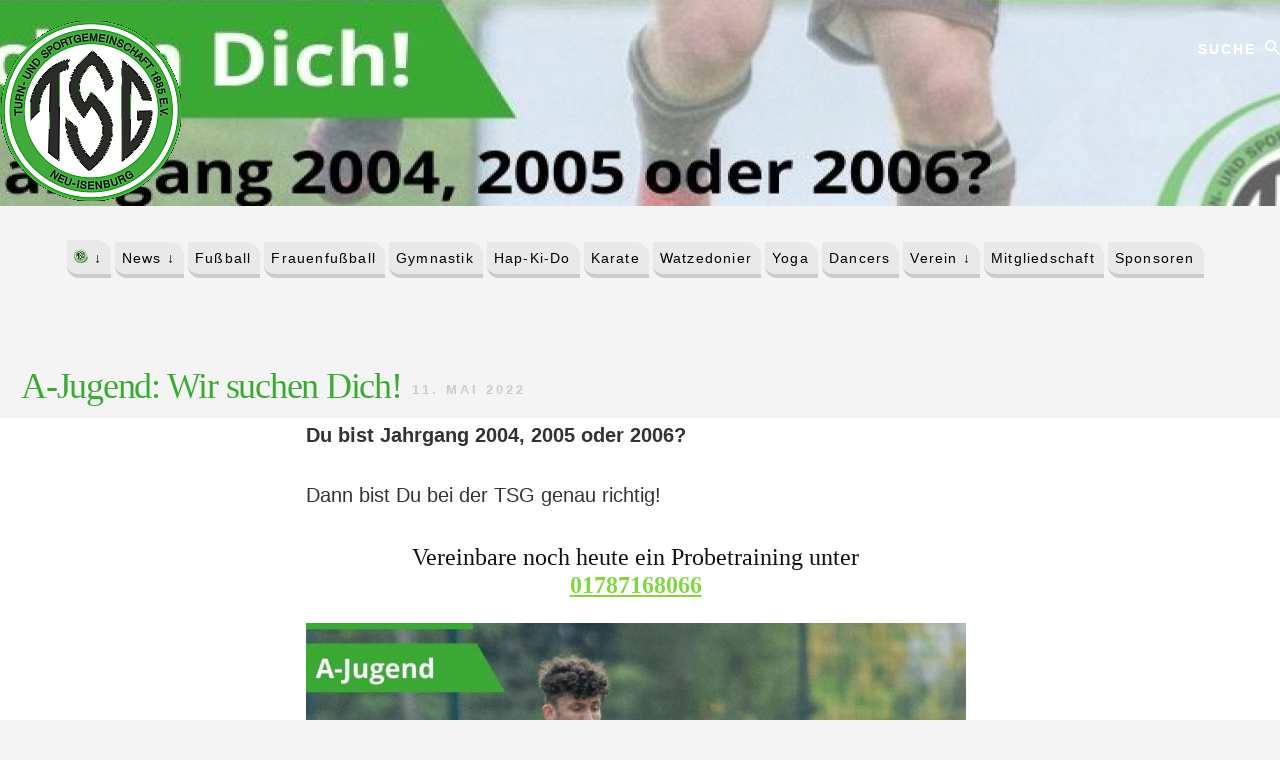

--- FILE ---
content_type: text/html; charset=UTF-8
request_url: https://tsg-neu-isenburg.de/2022/05/a-jugend-wir-suchen-dich/43449/
body_size: 16974
content:
<!DOCTYPE html>
<html lang="de">
<head >
<meta charset="UTF-8" />
<meta name="viewport" content="width=device-width, initial-scale=1" />
<meta name='robots' content='index, follow, max-image-preview:large, max-snippet:-1, max-video-preview:-1' />

	<!-- This site is optimized with the Yoast SEO plugin v26.7 - https://yoast.com/wordpress/plugins/seo/ -->
	<title>A-Jugend: Wir suchen Dich! | TSG 1885 e.V. Neu-Isenburg</title>
	<link rel="canonical" href="https://tsg-neu-isenburg.de/2022/05/a-jugend-wir-suchen-dich/43449/" />
	<meta property="og:locale" content="de_DE" />
	<meta property="og:type" content="article" />
	<meta property="og:title" content="A-Jugend: Wir suchen Dich! | TSG 1885 e.V. Neu-Isenburg" />
	<meta property="og:description" content="Du bist Jahrgang 2004, 2005 oder 2006? Dann bist Du bei der TSG genau richtig! Vereinbare noch heute ein Probetraining unter01787168066" />
	<meta property="og:url" content="https://tsg-neu-isenburg.de/2022/05/a-jugend-wir-suchen-dich/43449/" />
	<meta property="og:site_name" content="TSG 1885 e.V. Neu-Isenburg" />
	<meta property="article:published_time" content="2022-05-11T07:46:14+00:00" />
	<meta property="article:modified_time" content="2022-05-11T07:48:14+00:00" />
	<meta property="og:image" content="https://tsg-1885.s3.eu-west-1.amazonaws.com/2022/05/Wir-Suchen-A-Jugend.jpeg" />
	<meta property="og:image:width" content="1080" />
	<meta property="og:image:height" content="1080" />
	<meta property="og:image:type" content="image/jpeg" />
	<meta name="author" content="Sokolowski" />
	<meta name="twitter:card" content="summary_large_image" />
	<meta name="twitter:label1" content="Verfasst von" />
	<meta name="twitter:data1" content="Sokolowski" />
	<meta name="twitter:label2" content="Geschätzte Lesezeit" />
	<meta name="twitter:data2" content="1 Minute" />
	<script type="application/ld+json" class="yoast-schema-graph">{"@context":"https://schema.org","@graph":[{"@type":"Article","@id":"https://tsg-neu-isenburg.de/2022/05/a-jugend-wir-suchen-dich/43449/#article","isPartOf":{"@id":"https://tsg-neu-isenburg.de/2022/05/a-jugend-wir-suchen-dich/43449/"},"author":{"name":"Sokolowski","@id":"https://tsg-neu-isenburg.de/#/schema/person/b112e91ce93e168db22df33d19f77db4"},"headline":"A-Jugend: Wir suchen Dich!","datePublished":"2022-05-11T07:46:14+00:00","dateModified":"2022-05-11T07:48:14+00:00","mainEntityOfPage":{"@id":"https://tsg-neu-isenburg.de/2022/05/a-jugend-wir-suchen-dich/43449/"},"wordCount":22,"publisher":{"@id":"https://tsg-neu-isenburg.de/#organization"},"image":{"@id":"https://tsg-neu-isenburg.de/2022/05/a-jugend-wir-suchen-dich/43449/#primaryimage"},"thumbnailUrl":"https://tsg-1885.s3.eu-west-1.amazonaws.com/2022/05/Wir-Suchen-A-Jugend.jpeg","keywords":["2022","2122","2223","A-Jugend"],"articleSection":["2021/2022","A1","A2","E1","F1","Fußball","Fußball Männer und Junioren","G1","Turnier"],"inLanguage":"de"},{"@type":"WebPage","@id":"https://tsg-neu-isenburg.de/2022/05/a-jugend-wir-suchen-dich/43449/","url":"https://tsg-neu-isenburg.de/2022/05/a-jugend-wir-suchen-dich/43449/","name":"A-Jugend: Wir suchen Dich! | TSG 1885 e.V. Neu-Isenburg","isPartOf":{"@id":"https://tsg-neu-isenburg.de/#website"},"primaryImageOfPage":{"@id":"https://tsg-neu-isenburg.de/2022/05/a-jugend-wir-suchen-dich/43449/#primaryimage"},"image":{"@id":"https://tsg-neu-isenburg.de/2022/05/a-jugend-wir-suchen-dich/43449/#primaryimage"},"thumbnailUrl":"https://tsg-1885.s3.eu-west-1.amazonaws.com/2022/05/Wir-Suchen-A-Jugend.jpeg","datePublished":"2022-05-11T07:46:14+00:00","dateModified":"2022-05-11T07:48:14+00:00","breadcrumb":{"@id":"https://tsg-neu-isenburg.de/2022/05/a-jugend-wir-suchen-dich/43449/#breadcrumb"},"inLanguage":"de","potentialAction":[{"@type":"ReadAction","target":["https://tsg-neu-isenburg.de/2022/05/a-jugend-wir-suchen-dich/43449/"]}]},{"@type":"ImageObject","inLanguage":"de","@id":"https://tsg-neu-isenburg.de/2022/05/a-jugend-wir-suchen-dich/43449/#primaryimage","url":"https://tsg-1885.s3.eu-west-1.amazonaws.com/2022/05/Wir-Suchen-A-Jugend.jpeg","contentUrl":"https://tsg-1885.s3.eu-west-1.amazonaws.com/2022/05/Wir-Suchen-A-Jugend.jpeg","width":1080,"height":1080},{"@type":"BreadcrumbList","@id":"https://tsg-neu-isenburg.de/2022/05/a-jugend-wir-suchen-dich/43449/#breadcrumb","itemListElement":[{"@type":"ListItem","position":1,"name":"Home","item":"https://tsg-neu-isenburg.de/"},{"@type":"ListItem","position":2,"name":"Blog","item":"https://tsg-neu-isenburg.de/blog/"},{"@type":"ListItem","position":3,"name":"A-Jugend: Wir suchen Dich!"}]},{"@type":"WebSite","@id":"https://tsg-neu-isenburg.de/#website","url":"https://tsg-neu-isenburg.de/","name":"TSG 1885 e.V. Neu-Isenburg","description":"Wir sind die TSG","publisher":{"@id":"https://tsg-neu-isenburg.de/#organization"},"potentialAction":[{"@type":"SearchAction","target":{"@type":"EntryPoint","urlTemplate":"https://tsg-neu-isenburg.de/?s={search_term_string}"},"query-input":{"@type":"PropertyValueSpecification","valueRequired":true,"valueName":"search_term_string"}}],"inLanguage":"de"},{"@type":"Organization","@id":"https://tsg-neu-isenburg.de/#organization","name":"TSG 1885 e.V. Neu-Isenburg","url":"https://tsg-neu-isenburg.de/","logo":{"@type":"ImageObject","inLanguage":"de","@id":"https://tsg-neu-isenburg.de/#/schema/logo/image/","url":"https://tsg.6078.de/wp-content/uploads/2021/10/cropped-tsg-logo180x177.png","contentUrl":"https://tsg.6078.de/wp-content/uploads/2021/10/cropped-tsg-logo180x177.png","width":180,"height":177,"caption":"TSG 1885 e.V. Neu-Isenburg"},"image":{"@id":"https://tsg-neu-isenburg.de/#/schema/logo/image/"}},{"@type":"Person","@id":"https://tsg-neu-isenburg.de/#/schema/person/b112e91ce93e168db22df33d19f77db4","name":"Sokolowski","image":{"@type":"ImageObject","inLanguage":"de","@id":"https://tsg-neu-isenburg.de/#/schema/person/image/","url":"https://secure.gravatar.com/avatar/583278bff87bd322e3b6e3a91acbf1ceee58efb2cb6b9c9406d08f4d2aaef441?s=96&d=mm&r=g","contentUrl":"https://secure.gravatar.com/avatar/583278bff87bd322e3b6e3a91acbf1ceee58efb2cb6b9c9406d08f4d2aaef441?s=96&d=mm&r=g","caption":"Sokolowski"},"sameAs":["https://tsg-neu-isenburg.de"],"url":"https://tsg-neu-isenburg.de/author/joachim-sokolowski/"}]}</script>
	<!-- / Yoast SEO plugin. -->


<link rel="alternate" type="application/rss+xml" title="TSG 1885 e.V. Neu-Isenburg &raquo; Feed" href="https://tsg-neu-isenburg.de/feed/" />
<link rel="alternate" type="application/rss+xml" title="TSG 1885 e.V. Neu-Isenburg &raquo; Kommentar-Feed" href="https://tsg-neu-isenburg.de/comments/feed/" />
<link rel="alternate" title="oEmbed (JSON)" type="application/json+oembed" href="https://tsg-neu-isenburg.de/wp-json/oembed/1.0/embed?url=https%3A%2F%2Ftsg-neu-isenburg.de%2F2022%2F05%2Fa-jugend-wir-suchen-dich%2F43449%2F" />
<link rel="alternate" title="oEmbed (XML)" type="text/xml+oembed" href="https://tsg-neu-isenburg.de/wp-json/oembed/1.0/embed?url=https%3A%2F%2Ftsg-neu-isenburg.de%2F2022%2F05%2Fa-jugend-wir-suchen-dich%2F43449%2F&#038;format=xml" />
<style id='wp-img-auto-sizes-contain-inline-css'>
img:is([sizes=auto i],[sizes^="auto," i]){contain-intrinsic-size:3000px 1500px}
/*# sourceURL=wp-img-auto-sizes-contain-inline-css */
</style>
<link rel='stylesheet' id='genesis-blocks-style-css-css' href='https://tsg.6078.de/wp-content/plugins/genesis-blocks/dist/style-blocks.build.css?ver=1765130929' media='all' />
<link rel='stylesheet' id='essence-pro-css' href='https://tsg.6078.de/wp-content/themes/essence-pro/style.css?ver=1.5.1' media='all' />
<style id='essence-pro-inline-css'>


		a,
		h6,
		.gb-block-post-grid-title a:focus,
		.gb-block-post-grid-title a:hover,
		.entry-title a:focus,
		.entry-title a:hover,
		.menu-toggle:focus,
		.menu-toggle:hover,
		.off-screen-menu .genesis-nav-menu a:focus,
		.off-screen-menu .genesis-nav-menu a:hover,
		.off-screen-menu .current-menu-item > a,
		.sidebar .featured-content .entry-title a,
		.site-footer .current-menu-item > a,
		.site-footer .genesis-nav-menu a:focus,
		.site-footer .genesis-nav-menu a:hover,
		.sub-menu-toggle:focus,
		.sub-menu-toggle:hover {
			color: #81d742;
		}

		a.button.text,
		a.more-link.button.text,
		button.text,
		input[type="button"].text,
		input[type="reset"].text,
		input[type="submit"].text,
		.gb-block-post-grid a.gb-block-post-grid-more-link,
		.more-link,
		.pagination a:focus,
		.pagination a:hover,
		.pagination .active a {
			border-color: #81d742;
			color: #81d742;
		}

		button,
		input[type="button"],
		input[type="reset"],
		input[type="submit"],
		.footer-cta::before,
		.button,
		.error404 .site-inner::before,
		.page .site-inner::before,
		.sidebar .enews-widget input[type="submit"],
		.single .site-inner::before,
		.site-container div.wpforms-container-full .wpforms-form input[type="submit"],
		.site-container div.wpforms-container-full .wpforms-form button[type="submit"]	{
			background-color: #81d742;
			color: #000000;
		}

		@media only screen and (max-width: 1023px) {
			.genesis-responsive-menu .genesis-nav-menu a:focus,
			.genesis-responsive-menu .genesis-nav-menu a:hover {
				color: #81d742;
			}
		}

		
/*# sourceURL=essence-pro-inline-css */
</style>
<style id='wp-emoji-styles-inline-css'>

	img.wp-smiley, img.emoji {
		display: inline !important;
		border: none !important;
		box-shadow: none !important;
		height: 1em !important;
		width: 1em !important;
		margin: 0 0.07em !important;
		vertical-align: -0.1em !important;
		background: none !important;
		padding: 0 !important;
	}
/*# sourceURL=wp-emoji-styles-inline-css */
</style>
<style id='wp-block-library-inline-css'>
:root{--wp-block-synced-color:#7a00df;--wp-block-synced-color--rgb:122,0,223;--wp-bound-block-color:var(--wp-block-synced-color);--wp-editor-canvas-background:#ddd;--wp-admin-theme-color:#007cba;--wp-admin-theme-color--rgb:0,124,186;--wp-admin-theme-color-darker-10:#006ba1;--wp-admin-theme-color-darker-10--rgb:0,107,160.5;--wp-admin-theme-color-darker-20:#005a87;--wp-admin-theme-color-darker-20--rgb:0,90,135;--wp-admin-border-width-focus:2px}@media (min-resolution:192dpi){:root{--wp-admin-border-width-focus:1.5px}}.wp-element-button{cursor:pointer}:root .has-very-light-gray-background-color{background-color:#eee}:root .has-very-dark-gray-background-color{background-color:#313131}:root .has-very-light-gray-color{color:#eee}:root .has-very-dark-gray-color{color:#313131}:root .has-vivid-green-cyan-to-vivid-cyan-blue-gradient-background{background:linear-gradient(135deg,#00d084,#0693e3)}:root .has-purple-crush-gradient-background{background:linear-gradient(135deg,#34e2e4,#4721fb 50%,#ab1dfe)}:root .has-hazy-dawn-gradient-background{background:linear-gradient(135deg,#faaca8,#dad0ec)}:root .has-subdued-olive-gradient-background{background:linear-gradient(135deg,#fafae1,#67a671)}:root .has-atomic-cream-gradient-background{background:linear-gradient(135deg,#fdd79a,#004a59)}:root .has-nightshade-gradient-background{background:linear-gradient(135deg,#330968,#31cdcf)}:root .has-midnight-gradient-background{background:linear-gradient(135deg,#020381,#2874fc)}:root{--wp--preset--font-size--normal:16px;--wp--preset--font-size--huge:42px}.has-regular-font-size{font-size:1em}.has-larger-font-size{font-size:2.625em}.has-normal-font-size{font-size:var(--wp--preset--font-size--normal)}.has-huge-font-size{font-size:var(--wp--preset--font-size--huge)}.has-text-align-center{text-align:center}.has-text-align-left{text-align:left}.has-text-align-right{text-align:right}.has-fit-text{white-space:nowrap!important}#end-resizable-editor-section{display:none}.aligncenter{clear:both}.items-justified-left{justify-content:flex-start}.items-justified-center{justify-content:center}.items-justified-right{justify-content:flex-end}.items-justified-space-between{justify-content:space-between}.screen-reader-text{border:0;clip-path:inset(50%);height:1px;margin:-1px;overflow:hidden;padding:0;position:absolute;width:1px;word-wrap:normal!important}.screen-reader-text:focus{background-color:#ddd;clip-path:none;color:#444;display:block;font-size:1em;height:auto;left:5px;line-height:normal;padding:15px 23px 14px;text-decoration:none;top:5px;width:auto;z-index:100000}html :where(.has-border-color){border-style:solid}html :where([style*=border-top-color]){border-top-style:solid}html :where([style*=border-right-color]){border-right-style:solid}html :where([style*=border-bottom-color]){border-bottom-style:solid}html :where([style*=border-left-color]){border-left-style:solid}html :where([style*=border-width]){border-style:solid}html :where([style*=border-top-width]){border-top-style:solid}html :where([style*=border-right-width]){border-right-style:solid}html :where([style*=border-bottom-width]){border-bottom-style:solid}html :where([style*=border-left-width]){border-left-style:solid}html :where(img[class*=wp-image-]){height:auto;max-width:100%}:where(figure){margin:0 0 1em}html :where(.is-position-sticky){--wp-admin--admin-bar--position-offset:var(--wp-admin--admin-bar--height,0px)}@media screen and (max-width:600px){html :where(.is-position-sticky){--wp-admin--admin-bar--position-offset:0px}}

/*# sourceURL=wp-block-library-inline-css */
</style><style id='wp-block-image-inline-css'>
.wp-block-image>a,.wp-block-image>figure>a{display:inline-block}.wp-block-image img{box-sizing:border-box;height:auto;max-width:100%;vertical-align:bottom}@media not (prefers-reduced-motion){.wp-block-image img.hide{visibility:hidden}.wp-block-image img.show{animation:show-content-image .4s}}.wp-block-image[style*=border-radius] img,.wp-block-image[style*=border-radius]>a{border-radius:inherit}.wp-block-image.has-custom-border img{box-sizing:border-box}.wp-block-image.aligncenter{text-align:center}.wp-block-image.alignfull>a,.wp-block-image.alignwide>a{width:100%}.wp-block-image.alignfull img,.wp-block-image.alignwide img{height:auto;width:100%}.wp-block-image .aligncenter,.wp-block-image .alignleft,.wp-block-image .alignright,.wp-block-image.aligncenter,.wp-block-image.alignleft,.wp-block-image.alignright{display:table}.wp-block-image .aligncenter>figcaption,.wp-block-image .alignleft>figcaption,.wp-block-image .alignright>figcaption,.wp-block-image.aligncenter>figcaption,.wp-block-image.alignleft>figcaption,.wp-block-image.alignright>figcaption{caption-side:bottom;display:table-caption}.wp-block-image .alignleft{float:left;margin:.5em 1em .5em 0}.wp-block-image .alignright{float:right;margin:.5em 0 .5em 1em}.wp-block-image .aligncenter{margin-left:auto;margin-right:auto}.wp-block-image :where(figcaption){margin-bottom:1em;margin-top:.5em}.wp-block-image.is-style-circle-mask img{border-radius:9999px}@supports ((-webkit-mask-image:none) or (mask-image:none)) or (-webkit-mask-image:none){.wp-block-image.is-style-circle-mask img{border-radius:0;-webkit-mask-image:url('data:image/svg+xml;utf8,<svg viewBox="0 0 100 100" xmlns="http://www.w3.org/2000/svg"><circle cx="50" cy="50" r="50"/></svg>');mask-image:url('data:image/svg+xml;utf8,<svg viewBox="0 0 100 100" xmlns="http://www.w3.org/2000/svg"><circle cx="50" cy="50" r="50"/></svg>');mask-mode:alpha;-webkit-mask-position:center;mask-position:center;-webkit-mask-repeat:no-repeat;mask-repeat:no-repeat;-webkit-mask-size:contain;mask-size:contain}}:root :where(.wp-block-image.is-style-rounded img,.wp-block-image .is-style-rounded img){border-radius:9999px}.wp-block-image figure{margin:0}.wp-lightbox-container{display:flex;flex-direction:column;position:relative}.wp-lightbox-container img{cursor:zoom-in}.wp-lightbox-container img:hover+button{opacity:1}.wp-lightbox-container button{align-items:center;backdrop-filter:blur(16px) saturate(180%);background-color:#5a5a5a40;border:none;border-radius:4px;cursor:zoom-in;display:flex;height:20px;justify-content:center;opacity:0;padding:0;position:absolute;right:16px;text-align:center;top:16px;width:20px;z-index:100}@media not (prefers-reduced-motion){.wp-lightbox-container button{transition:opacity .2s ease}}.wp-lightbox-container button:focus-visible{outline:3px auto #5a5a5a40;outline:3px auto -webkit-focus-ring-color;outline-offset:3px}.wp-lightbox-container button:hover{cursor:pointer;opacity:1}.wp-lightbox-container button:focus{opacity:1}.wp-lightbox-container button:focus,.wp-lightbox-container button:hover,.wp-lightbox-container button:not(:hover):not(:active):not(.has-background){background-color:#5a5a5a40;border:none}.wp-lightbox-overlay{box-sizing:border-box;cursor:zoom-out;height:100vh;left:0;overflow:hidden;position:fixed;top:0;visibility:hidden;width:100%;z-index:100000}.wp-lightbox-overlay .close-button{align-items:center;cursor:pointer;display:flex;justify-content:center;min-height:40px;min-width:40px;padding:0;position:absolute;right:calc(env(safe-area-inset-right) + 16px);top:calc(env(safe-area-inset-top) + 16px);z-index:5000000}.wp-lightbox-overlay .close-button:focus,.wp-lightbox-overlay .close-button:hover,.wp-lightbox-overlay .close-button:not(:hover):not(:active):not(.has-background){background:none;border:none}.wp-lightbox-overlay .lightbox-image-container{height:var(--wp--lightbox-container-height);left:50%;overflow:hidden;position:absolute;top:50%;transform:translate(-50%,-50%);transform-origin:top left;width:var(--wp--lightbox-container-width);z-index:9999999999}.wp-lightbox-overlay .wp-block-image{align-items:center;box-sizing:border-box;display:flex;height:100%;justify-content:center;margin:0;position:relative;transform-origin:0 0;width:100%;z-index:3000000}.wp-lightbox-overlay .wp-block-image img{height:var(--wp--lightbox-image-height);min-height:var(--wp--lightbox-image-height);min-width:var(--wp--lightbox-image-width);width:var(--wp--lightbox-image-width)}.wp-lightbox-overlay .wp-block-image figcaption{display:none}.wp-lightbox-overlay button{background:none;border:none}.wp-lightbox-overlay .scrim{background-color:#fff;height:100%;opacity:.9;position:absolute;width:100%;z-index:2000000}.wp-lightbox-overlay.active{visibility:visible}@media not (prefers-reduced-motion){.wp-lightbox-overlay.active{animation:turn-on-visibility .25s both}.wp-lightbox-overlay.active img{animation:turn-on-visibility .35s both}.wp-lightbox-overlay.show-closing-animation:not(.active){animation:turn-off-visibility .35s both}.wp-lightbox-overlay.show-closing-animation:not(.active) img{animation:turn-off-visibility .25s both}.wp-lightbox-overlay.zoom.active{animation:none;opacity:1;visibility:visible}.wp-lightbox-overlay.zoom.active .lightbox-image-container{animation:lightbox-zoom-in .4s}.wp-lightbox-overlay.zoom.active .lightbox-image-container img{animation:none}.wp-lightbox-overlay.zoom.active .scrim{animation:turn-on-visibility .4s forwards}.wp-lightbox-overlay.zoom.show-closing-animation:not(.active){animation:none}.wp-lightbox-overlay.zoom.show-closing-animation:not(.active) .lightbox-image-container{animation:lightbox-zoom-out .4s}.wp-lightbox-overlay.zoom.show-closing-animation:not(.active) .lightbox-image-container img{animation:none}.wp-lightbox-overlay.zoom.show-closing-animation:not(.active) .scrim{animation:turn-off-visibility .4s forwards}}@keyframes show-content-image{0%{visibility:hidden}99%{visibility:hidden}to{visibility:visible}}@keyframes turn-on-visibility{0%{opacity:0}to{opacity:1}}@keyframes turn-off-visibility{0%{opacity:1;visibility:visible}99%{opacity:0;visibility:visible}to{opacity:0;visibility:hidden}}@keyframes lightbox-zoom-in{0%{transform:translate(calc((-100vw + var(--wp--lightbox-scrollbar-width))/2 + var(--wp--lightbox-initial-left-position)),calc(-50vh + var(--wp--lightbox-initial-top-position))) scale(var(--wp--lightbox-scale))}to{transform:translate(-50%,-50%) scale(1)}}@keyframes lightbox-zoom-out{0%{transform:translate(-50%,-50%) scale(1);visibility:visible}99%{visibility:visible}to{transform:translate(calc((-100vw + var(--wp--lightbox-scrollbar-width))/2 + var(--wp--lightbox-initial-left-position)),calc(-50vh + var(--wp--lightbox-initial-top-position))) scale(var(--wp--lightbox-scale));visibility:hidden}}
/*# sourceURL=https://tsg.6078.de/wp-includes/blocks/image/style.min.css */
</style>
<style id='global-styles-inline-css'>
:root{--wp--preset--aspect-ratio--square: 1;--wp--preset--aspect-ratio--4-3: 4/3;--wp--preset--aspect-ratio--3-4: 3/4;--wp--preset--aspect-ratio--3-2: 3/2;--wp--preset--aspect-ratio--2-3: 2/3;--wp--preset--aspect-ratio--16-9: 16/9;--wp--preset--aspect-ratio--9-16: 9/16;--wp--preset--color--black: #000000;--wp--preset--color--cyan-bluish-gray: #abb8c3;--wp--preset--color--white: #ffffff;--wp--preset--color--pale-pink: #f78da7;--wp--preset--color--vivid-red: #cf2e2e;--wp--preset--color--luminous-vivid-orange: #ff6900;--wp--preset--color--luminous-vivid-amber: #fcb900;--wp--preset--color--light-green-cyan: #7bdcb5;--wp--preset--color--vivid-green-cyan: #00d084;--wp--preset--color--pale-cyan-blue: #8ed1fc;--wp--preset--color--vivid-cyan-blue: #0693e3;--wp--preset--color--vivid-purple: #9b51e0;--wp--preset--color--theme-primary: #81d742;--wp--preset--gradient--vivid-cyan-blue-to-vivid-purple: linear-gradient(135deg,rgb(6,147,227) 0%,rgb(155,81,224) 100%);--wp--preset--gradient--light-green-cyan-to-vivid-green-cyan: linear-gradient(135deg,rgb(122,220,180) 0%,rgb(0,208,130) 100%);--wp--preset--gradient--luminous-vivid-amber-to-luminous-vivid-orange: linear-gradient(135deg,rgb(252,185,0) 0%,rgb(255,105,0) 100%);--wp--preset--gradient--luminous-vivid-orange-to-vivid-red: linear-gradient(135deg,rgb(255,105,0) 0%,rgb(207,46,46) 100%);--wp--preset--gradient--very-light-gray-to-cyan-bluish-gray: linear-gradient(135deg,rgb(238,238,238) 0%,rgb(169,184,195) 100%);--wp--preset--gradient--cool-to-warm-spectrum: linear-gradient(135deg,rgb(74,234,220) 0%,rgb(151,120,209) 20%,rgb(207,42,186) 40%,rgb(238,44,130) 60%,rgb(251,105,98) 80%,rgb(254,248,76) 100%);--wp--preset--gradient--blush-light-purple: linear-gradient(135deg,rgb(255,206,236) 0%,rgb(152,150,240) 100%);--wp--preset--gradient--blush-bordeaux: linear-gradient(135deg,rgb(254,205,165) 0%,rgb(254,45,45) 50%,rgb(107,0,62) 100%);--wp--preset--gradient--luminous-dusk: linear-gradient(135deg,rgb(255,203,112) 0%,rgb(199,81,192) 50%,rgb(65,88,208) 100%);--wp--preset--gradient--pale-ocean: linear-gradient(135deg,rgb(255,245,203) 0%,rgb(182,227,212) 50%,rgb(51,167,181) 100%);--wp--preset--gradient--electric-grass: linear-gradient(135deg,rgb(202,248,128) 0%,rgb(113,206,126) 100%);--wp--preset--gradient--midnight: linear-gradient(135deg,rgb(2,3,129) 0%,rgb(40,116,252) 100%);--wp--preset--font-size--small: 16px;--wp--preset--font-size--medium: 20px;--wp--preset--font-size--large: 24px;--wp--preset--font-size--x-large: 42px;--wp--preset--font-size--normal: 20px;--wp--preset--font-size--larger: 28px;--wp--preset--spacing--20: 0.44rem;--wp--preset--spacing--30: 0.67rem;--wp--preset--spacing--40: 1rem;--wp--preset--spacing--50: 1.5rem;--wp--preset--spacing--60: 2.25rem;--wp--preset--spacing--70: 3.38rem;--wp--preset--spacing--80: 5.06rem;--wp--preset--shadow--natural: 6px 6px 9px rgba(0, 0, 0, 0.2);--wp--preset--shadow--deep: 12px 12px 50px rgba(0, 0, 0, 0.4);--wp--preset--shadow--sharp: 6px 6px 0px rgba(0, 0, 0, 0.2);--wp--preset--shadow--outlined: 6px 6px 0px -3px rgb(255, 255, 255), 6px 6px rgb(0, 0, 0);--wp--preset--shadow--crisp: 6px 6px 0px rgb(0, 0, 0);}:where(.is-layout-flex){gap: 0.5em;}:where(.is-layout-grid){gap: 0.5em;}body .is-layout-flex{display: flex;}.is-layout-flex{flex-wrap: wrap;align-items: center;}.is-layout-flex > :is(*, div){margin: 0;}body .is-layout-grid{display: grid;}.is-layout-grid > :is(*, div){margin: 0;}:where(.wp-block-columns.is-layout-flex){gap: 2em;}:where(.wp-block-columns.is-layout-grid){gap: 2em;}:where(.wp-block-post-template.is-layout-flex){gap: 1.25em;}:where(.wp-block-post-template.is-layout-grid){gap: 1.25em;}.has-black-color{color: var(--wp--preset--color--black) !important;}.has-cyan-bluish-gray-color{color: var(--wp--preset--color--cyan-bluish-gray) !important;}.has-white-color{color: var(--wp--preset--color--white) !important;}.has-pale-pink-color{color: var(--wp--preset--color--pale-pink) !important;}.has-vivid-red-color{color: var(--wp--preset--color--vivid-red) !important;}.has-luminous-vivid-orange-color{color: var(--wp--preset--color--luminous-vivid-orange) !important;}.has-luminous-vivid-amber-color{color: var(--wp--preset--color--luminous-vivid-amber) !important;}.has-light-green-cyan-color{color: var(--wp--preset--color--light-green-cyan) !important;}.has-vivid-green-cyan-color{color: var(--wp--preset--color--vivid-green-cyan) !important;}.has-pale-cyan-blue-color{color: var(--wp--preset--color--pale-cyan-blue) !important;}.has-vivid-cyan-blue-color{color: var(--wp--preset--color--vivid-cyan-blue) !important;}.has-vivid-purple-color{color: var(--wp--preset--color--vivid-purple) !important;}.has-black-background-color{background-color: var(--wp--preset--color--black) !important;}.has-cyan-bluish-gray-background-color{background-color: var(--wp--preset--color--cyan-bluish-gray) !important;}.has-white-background-color{background-color: var(--wp--preset--color--white) !important;}.has-pale-pink-background-color{background-color: var(--wp--preset--color--pale-pink) !important;}.has-vivid-red-background-color{background-color: var(--wp--preset--color--vivid-red) !important;}.has-luminous-vivid-orange-background-color{background-color: var(--wp--preset--color--luminous-vivid-orange) !important;}.has-luminous-vivid-amber-background-color{background-color: var(--wp--preset--color--luminous-vivid-amber) !important;}.has-light-green-cyan-background-color{background-color: var(--wp--preset--color--light-green-cyan) !important;}.has-vivid-green-cyan-background-color{background-color: var(--wp--preset--color--vivid-green-cyan) !important;}.has-pale-cyan-blue-background-color{background-color: var(--wp--preset--color--pale-cyan-blue) !important;}.has-vivid-cyan-blue-background-color{background-color: var(--wp--preset--color--vivid-cyan-blue) !important;}.has-vivid-purple-background-color{background-color: var(--wp--preset--color--vivid-purple) !important;}.has-black-border-color{border-color: var(--wp--preset--color--black) !important;}.has-cyan-bluish-gray-border-color{border-color: var(--wp--preset--color--cyan-bluish-gray) !important;}.has-white-border-color{border-color: var(--wp--preset--color--white) !important;}.has-pale-pink-border-color{border-color: var(--wp--preset--color--pale-pink) !important;}.has-vivid-red-border-color{border-color: var(--wp--preset--color--vivid-red) !important;}.has-luminous-vivid-orange-border-color{border-color: var(--wp--preset--color--luminous-vivid-orange) !important;}.has-luminous-vivid-amber-border-color{border-color: var(--wp--preset--color--luminous-vivid-amber) !important;}.has-light-green-cyan-border-color{border-color: var(--wp--preset--color--light-green-cyan) !important;}.has-vivid-green-cyan-border-color{border-color: var(--wp--preset--color--vivid-green-cyan) !important;}.has-pale-cyan-blue-border-color{border-color: var(--wp--preset--color--pale-cyan-blue) !important;}.has-vivid-cyan-blue-border-color{border-color: var(--wp--preset--color--vivid-cyan-blue) !important;}.has-vivid-purple-border-color{border-color: var(--wp--preset--color--vivid-purple) !important;}.has-vivid-cyan-blue-to-vivid-purple-gradient-background{background: var(--wp--preset--gradient--vivid-cyan-blue-to-vivid-purple) !important;}.has-light-green-cyan-to-vivid-green-cyan-gradient-background{background: var(--wp--preset--gradient--light-green-cyan-to-vivid-green-cyan) !important;}.has-luminous-vivid-amber-to-luminous-vivid-orange-gradient-background{background: var(--wp--preset--gradient--luminous-vivid-amber-to-luminous-vivid-orange) !important;}.has-luminous-vivid-orange-to-vivid-red-gradient-background{background: var(--wp--preset--gradient--luminous-vivid-orange-to-vivid-red) !important;}.has-very-light-gray-to-cyan-bluish-gray-gradient-background{background: var(--wp--preset--gradient--very-light-gray-to-cyan-bluish-gray) !important;}.has-cool-to-warm-spectrum-gradient-background{background: var(--wp--preset--gradient--cool-to-warm-spectrum) !important;}.has-blush-light-purple-gradient-background{background: var(--wp--preset--gradient--blush-light-purple) !important;}.has-blush-bordeaux-gradient-background{background: var(--wp--preset--gradient--blush-bordeaux) !important;}.has-luminous-dusk-gradient-background{background: var(--wp--preset--gradient--luminous-dusk) !important;}.has-pale-ocean-gradient-background{background: var(--wp--preset--gradient--pale-ocean) !important;}.has-electric-grass-gradient-background{background: var(--wp--preset--gradient--electric-grass) !important;}.has-midnight-gradient-background{background: var(--wp--preset--gradient--midnight) !important;}.has-small-font-size{font-size: var(--wp--preset--font-size--small) !important;}.has-medium-font-size{font-size: var(--wp--preset--font-size--medium) !important;}.has-large-font-size{font-size: var(--wp--preset--font-size--large) !important;}.has-x-large-font-size{font-size: var(--wp--preset--font-size--x-large) !important;}
/*# sourceURL=global-styles-inline-css */
</style>

<style id='classic-theme-styles-inline-css'>
/*! This file is auto-generated */
.wp-block-button__link{color:#fff;background-color:#32373c;border-radius:9999px;box-shadow:none;text-decoration:none;padding:calc(.667em + 2px) calc(1.333em + 2px);font-size:1.125em}.wp-block-file__button{background:#32373c;color:#fff;text-decoration:none}
/*# sourceURL=//tsg.6078.de/wp-includes/css/classic-themes.min.css */
</style>
<link rel='stylesheet' id='pgc-simply-gallery-plugin-lightbox-style-css' href='https://tsg.6078.de/wp-content/plugins/simply-gallery-block/plugins/pgc_sgb_lightbox.min.style.css?ver=3.3.2' media='all' />
<link rel='stylesheet' id='crp-style-rounded-thumbs-css' href='https://tsg.6078.de/wp-content/plugins/contextual-related-posts/css/rounded-thumbs.min.css?ver=4.1.0' media='all' />
<style id='crp-style-rounded-thumbs-inline-css'>

			.crp_related.crp-rounded-thumbs a {
				width: 150px;
                height: 150px;
				text-decoration: none;
			}
			.crp_related.crp-rounded-thumbs img {
				max-width: 150px;
				margin: auto;
			}
			.crp_related.crp-rounded-thumbs .crp_title {
				width: 100%;
			}
			
/*# sourceURL=crp-style-rounded-thumbs-inline-css */
</style>
<link data-borlabs-cookie-style-blocker-id="google-fonts" rel='stylesheet' id='essence-pro-fonts-css' data-borlabs-font-blocker-href='//tsg.6078.de/wp-content/uploads/omgf/google-fonts/google-fonts.css?ver=1647324813' media='all' />
<link rel='stylesheet' id='ionicons-css' href='https://unpkg.com/ionicons@4.1.2/dist/css/ionicons.min.css?ver=1.5.1' media='all' />
<link rel='stylesheet' id='essence-pro-gutenberg-css' href='https://tsg.6078.de/wp-content/themes/essence-pro/lib/gutenberg/front-end.css?ver=1.5.1' media='all' />
<style id='essence-pro-gutenberg-inline-css'>
.gb-block-post-grid .gb-post-grid-items .gb-block-post-grid-title a:hover {
	color: #81d742;
}

.site-container .wp-block-button .wp-block-button__link {
	background-color: #81d742;
}

.wp-block-button .wp-block-button__link:not(.has-background),
.wp-block-button .wp-block-button__link:not(.has-background):focus,
.wp-block-button .wp-block-button__link:not(.has-background):hover {
	color: #000000;
}

.site-container .wp-block-button.is-style-outline .wp-block-button__link {
	color: #81d742;
}

.site-container .wp-block-button.is-style-outline .wp-block-button__link:focus,
.site-container .wp-block-button.is-style-outline .wp-block-button__link:hover {
	color: #a4fa65;
}		.site-container .has-small-font-size {
			font-size: 16px;
		}		.site-container .has-normal-font-size {
			font-size: 20px;
		}		.site-container .has-large-font-size {
			font-size: 24px;
		}		.site-container .has-larger-font-size {
			font-size: 28px;
		}		.site-container .has-theme-primary-color,
		.site-container .wp-block-button .wp-block-button__link.has-theme-primary-color,
		.site-container .wp-block-button.is-style-outline .wp-block-button__link.has-theme-primary-color {
			color: #81d742;
		}

		.site-container .has-theme-primary-background-color,
		.site-container .wp-block-button .wp-block-button__link.has-theme-primary-background-color,
		.site-container .wp-block-pullquote.is-style-solid-color.has-theme-primary-background-color {
			background-color: #81d742;
		}
/*# sourceURL=essence-pro-gutenberg-inline-css */
</style>
<link rel='stylesheet' id='slb_core-css' href='https://tsg.6078.de/wp-content/plugins/simple-lightbox/client/css/app.css?ver=2.9.4' media='all' />
<link rel='stylesheet' id='borlabs-cookie-custom-css' href='https://tsg.6078.de/wp-content/cache/borlabs-cookie/1/borlabs-cookie-1-de.css?ver=3.3.23-104' media='all' />
<link rel='stylesheet' id='ubermenu-css' href='https://tsg.6078.de/wp-content/plugins/ubermenu/pro/assets/css/ubermenu.min.css?ver=3.8.5' media='all' />
<link rel='stylesheet' id='ubermenu-clean-white-css' href='https://tsg.6078.de/wp-content/plugins/ubermenu/pro/assets/css/skins/cleanwhite.css?ver=6.9' media='all' />
<link rel='stylesheet' id='ubermenu-aqua-css' href='https://tsg.6078.de/wp-content/plugins/ubermenu/pro/assets/css/skins/aqua.css?ver=6.9' media='all' />
<link rel='stylesheet' id='ubermenu-font-awesome-all-css' href='https://tsg.6078.de/wp-content/plugins/ubermenu/assets/fontawesome/css/all.min.css?ver=6.9' media='all' />
<link rel='stylesheet' id='wp-block-paragraph-css' href='https://tsg.6078.de/wp-includes/blocks/paragraph/style.min.css?ver=6.9' media='all' />
<link rel='stylesheet' id='wp-block-heading-css' href='https://tsg.6078.de/wp-includes/blocks/heading/style.min.css?ver=6.9' media='all' />
<script src="https://tsg.6078.de/wp-includes/js/jquery/jquery.min.js?ver=3.7.1" id="jquery-core-js"></script>
<script src="https://tsg.6078.de/wp-includes/js/jquery/jquery-migrate.min.js?ver=3.4.1" id="jquery-migrate-js"></script>
<script data-no-optimize="1" data-no-minify="1" data-cfasync="false" src="https://tsg.6078.de/wp-content/cache/borlabs-cookie/1/borlabs-cookie-config-de.json.js?ver=3.3.23-98" id="borlabs-cookie-config-js"></script>
<script data-no-optimize="1" data-no-minify="1" data-cfasync="false" src="https://tsg.6078.de/wp-content/plugins/borlabs-cookie/assets/javascript/borlabs-cookie-prioritize.min.js?ver=3.3.23" id="borlabs-cookie-prioritize-js"></script>
<link rel="https://api.w.org/" href="https://tsg-neu-isenburg.de/wp-json/" /><link rel="alternate" title="JSON" type="application/json" href="https://tsg-neu-isenburg.de/wp-json/wp/v2/posts/43449" /><link rel="EditURI" type="application/rsd+xml" title="RSD" href="https://tsg-neu-isenburg.de/xmlrpc.php?rsd" />
<meta name="generator" content="WordPress 6.9" />
<link rel='shortlink' href='https://tsg-neu-isenburg.de/?p=43449' />
<noscript><style>.simply-gallery-amp{ display: block !important; }</style></noscript><noscript><style>.sgb-preloader{ display: none !important; }</style></noscript><style id="ubermenu-custom-generated-css">
/** Font Awesome 4 Compatibility **/
.fa{font-style:normal;font-variant:normal;font-weight:normal;font-family:FontAwesome;}

/** UberMenu Custom Menu Styles (Customizer) **/
/* main */
 .ubermenu-main { margin-top:0.1px; background:#81d742; }
 .ubermenu-main.ubermenu-mobile-modal.ubermenu-mobile-view { background:#ffffff; }
 .ubermenu.ubermenu-main { background:none; border:none; box-shadow:none; }
 .ubermenu.ubermenu-main .ubermenu-item-level-0 > .ubermenu-target { border:none; box-shadow:none; border-radius:0px 10px 0px 10px; background-color:#ededed; background:-webkit-gradient(linear,left top,left bottom,from(#ededed),to(#d3d3d3)); background:-webkit-linear-gradient(top,#ededed,#d3d3d3); background:-moz-linear-gradient(top,#ededed,#d3d3d3); background:-ms-linear-gradient(top,#ededed,#d3d3d3); background:-o-linear-gradient(top,#ededed,#d3d3d3); background:linear-gradient(top,#ededed,#d3d3d3); }
 .ubermenu.ubermenu-main.ubermenu-horizontal .ubermenu-submenu-drop.ubermenu-submenu-align-left_edge_bar, .ubermenu.ubermenu-main.ubermenu-horizontal .ubermenu-submenu-drop.ubermenu-submenu-align-full_width { left:0; }
 .ubermenu.ubermenu-main.ubermenu-horizontal .ubermenu-item-level-0.ubermenu-active > .ubermenu-submenu-drop, .ubermenu.ubermenu-main.ubermenu-horizontal:not(.ubermenu-transition-shift) .ubermenu-item-level-0 > .ubermenu-submenu-drop { margin-top:0; }
 .ubermenu-main .ubermenu-item-level-0 > .ubermenu-target { text-transform:none; color:#ffffff; border-left:1px solid #282828; }
 .ubermenu-main .ubermenu-nav .ubermenu-item.ubermenu-item-level-0 > .ubermenu-target { font-weight:normal; }
 .ubermenu.ubermenu-main .ubermenu-item-level-0:hover > .ubermenu-target, .ubermenu-main .ubermenu-item-level-0.ubermenu-active > .ubermenu-target { color:#747474; background-color:#81d742; background:-webkit-gradient(linear,left top,left bottom,from(#81d742),to(#52b738)); background:-webkit-linear-gradient(top,#81d742,#52b738); background:-moz-linear-gradient(top,#81d742,#52b738); background:-ms-linear-gradient(top,#81d742,#52b738); background:-o-linear-gradient(top,#81d742,#52b738); background:linear-gradient(top,#81d742,#52b738); }
 .ubermenu-main .ubermenu-item-level-0.ubermenu-current-menu-item > .ubermenu-target, .ubermenu-main .ubermenu-item-level-0.ubermenu-current-menu-parent > .ubermenu-target, .ubermenu-main .ubermenu-item-level-0.ubermenu-current-menu-ancestor > .ubermenu-target { color:#81d742; background-color:#81d742; background:-webkit-gradient(linear,left top,left bottom,from(#81d742),to(#59d600)); background:-webkit-linear-gradient(top,#81d742,#59d600); background:-moz-linear-gradient(top,#81d742,#59d600); background:-ms-linear-gradient(top,#81d742,#59d600); background:-o-linear-gradient(top,#81d742,#59d600); background:linear-gradient(top,#81d742,#59d600); }
 .ubermenu-main .ubermenu-item.ubermenu-item-level-0 > .ubermenu-highlight { color:#747474; }
 .ubermenu.ubermenu-main .ubermenu-item-level-0 { margin:0px 0.3px 0 0; }
 .ubermenu-main .ubermenu-item-level-0.ubermenu-active > .ubermenu-target,.ubermenu-main .ubermenu-item-level-0:hover > .ubermenu-target { -webkit-box-shadow:inset 1px 0 0 0 rgba(255,255,255,1); -moz-box-shadow:inset 1px 0 0 0 rgba(255,255,255,1); -o-box-shadow:inset 1px 0 0 0 rgba(255,255,255,1); box-shadow:inset 1px 0 0 0 rgba(255,255,255,1); }
 .ubermenu-main .ubermenu-item-level-0 > .ubermenu-target, .ubermenu-main .ubermenu-item-level-0 > .ubermenu-custom-content.ubermenu-custom-content-padded { padding-top:5px; padding-bottom:5px; }
 .ubermenu-main .ubermenu-submenu.ubermenu-submenu-drop { background-color:#e9e9e9; }
 .ubermenu-main .ubermenu-submenu .ubermenu-highlight { color:#81d742; }
 .ubermenu-main .ubermenu-item-level-0.ubermenu-has-submenu-drop > .ubermenu-target > .ubermenu-sub-indicator { color:#000000; }
 .ubermenu-main .ubermenu-submenu .ubermenu-has-submenu-drop > .ubermenu-target > .ubermenu-sub-indicator { color:#000000; }
 .ubermenu-main .ubermenu-submenu .ubermenu-divider > hr { border-top-color:#ffffff; }
 .ubermenu-responsive-toggle.ubermenu-responsive-toggle-main { background:#81d742; color:#747474; }
 .ubermenu-responsive-toggle.ubermenu-responsive-toggle-main:hover { color:#747474; }
 .ubermenu-main, .ubermenu-main .ubermenu-target, .ubermenu-main .ubermenu-nav .ubermenu-item-level-0 .ubermenu-target { font:bold 14px/20px Arial, sans-serif; }
/* seitenme */
 .ubermenu-seitenme { background-color:#e9e9e9; background:-webkit-gradient(linear,left top,left bottom,from(#e9e9e9),to(#f7f7f7)); background:-webkit-linear-gradient(top,#e9e9e9,#f7f7f7); background:-moz-linear-gradient(top,#e9e9e9,#f7f7f7); background:-ms-linear-gradient(top,#e9e9e9,#f7f7f7); background:-o-linear-gradient(top,#e9e9e9,#f7f7f7); background:linear-gradient(top,#e9e9e9,#f7f7f7); border:1px solid #81d742; }
 .ubermenu.ubermenu-seitenme { background:none; border:none; box-shadow:none; }
 .ubermenu.ubermenu-seitenme .ubermenu-item-level-0 > .ubermenu-target { border:none; box-shadow:none; border-radius:0px 15px 0px 20px; background-color:#cccccc; background:-webkit-gradient(linear,left top,left bottom,from(#cccccc),to(#e9e9e9)); background:-webkit-linear-gradient(top,#cccccc,#e9e9e9); background:-moz-linear-gradient(top,#cccccc,#e9e9e9); background:-ms-linear-gradient(top,#cccccc,#e9e9e9); background:-o-linear-gradient(top,#cccccc,#e9e9e9); background:linear-gradient(top,#cccccc,#e9e9e9); }
 .ubermenu-seitenme .ubermenu-item-level-0 > .ubermenu-target { font-size:16px; text-transform:none; color:#000000; border-top:1px solid #000000; }
 .ubermenu-seitenme .ubermenu-nav .ubermenu-item.ubermenu-item-level-0 > .ubermenu-target { font-weight:400; }
 .ubermenu.ubermenu-seitenme .ubermenu-item-level-0:hover > .ubermenu-target, .ubermenu-seitenme .ubermenu-item-level-0.ubermenu-active > .ubermenu-target { color:#81d742; background-color:#e9e9e9; background:-webkit-gradient(linear,left top,left bottom,from(#e9e9e9),to(#cccccc)); background:-webkit-linear-gradient(top,#e9e9e9,#cccccc); background:-moz-linear-gradient(top,#e9e9e9,#cccccc); background:-ms-linear-gradient(top,#e9e9e9,#cccccc); background:-o-linear-gradient(top,#e9e9e9,#cccccc); background:linear-gradient(top,#e9e9e9,#cccccc); }
 .ubermenu-seitenme .ubermenu-item-level-0.ubermenu-current-menu-item > .ubermenu-target, .ubermenu-seitenme .ubermenu-item-level-0.ubermenu-current-menu-parent > .ubermenu-target, .ubermenu-seitenme .ubermenu-item-level-0.ubermenu-current-menu-ancestor > .ubermenu-target { color:#81d742; background-color:#e9e9e9; background:-webkit-gradient(linear,left top,left bottom,from(#e9e9e9),to(#f3ffe5)); background:-webkit-linear-gradient(top,#e9e9e9,#f3ffe5); background:-moz-linear-gradient(top,#e9e9e9,#f3ffe5); background:-ms-linear-gradient(top,#e9e9e9,#f3ffe5); background:-o-linear-gradient(top,#e9e9e9,#f3ffe5); background:linear-gradient(top,#e9e9e9,#f3ffe5); }
 .ubermenu.ubermenu-seitenme .ubermenu-item-level-0 { margin:2px 2px 2px 2px; }
 .ubermenu-seitenme .ubermenu-item.ubermenu-item-level-0 > .ubermenu-highlight { background:#cccccc; }
 .ubermenu-seitenme .ubermenu-item-level-0 > .ubermenu-target, .ubermenu-seitenme .ubermenu-item-level-0 > .ubermenu-custom-content.ubermenu-custom-content-padded { padding-top:6px; padding-bottom:6px; }
 .ubermenu-seitenme .ubermenu-item .ubermenu-submenu-drop { box-shadow:0 0 20px rgba(0,0,0, 1); }
 .ubermenu-seitenme .ubermenu-submenu .ubermenu-highlight { color:#81d742; }
 .ubermenu-seitenme .ubermenu-item-normal > .ubermenu-target,.ubermenu-seitenme .ubermenu-submenu .ubermenu-target,.ubermenu-seitenme .ubermenu-submenu .ubermenu-nonlink,.ubermenu-seitenme .ubermenu-submenu .ubermenu-widget,.ubermenu-seitenme .ubermenu-submenu .ubermenu-custom-content-padded,.ubermenu-seitenme .ubermenu-submenu .ubermenu-retractor,.ubermenu-seitenme .ubermenu-submenu .ubermenu-colgroup .ubermenu-column,.ubermenu-seitenme .ubermenu-submenu.ubermenu-submenu-type-stack > .ubermenu-item-normal > .ubermenu-target,.ubermenu-seitenme .ubermenu-submenu.ubermenu-submenu-padded { padding:1px 20px; }
 .ubermenu-seitenme .ubermenu-grid-row { padding-right:1px 20px; }
 .ubermenu-seitenme .ubermenu-grid-row .ubermenu-target { padding-right:0; }
 .ubermenu-seitenme.ubermenu-sub-indicators .ubermenu-submenu :not(.ubermenu-tabs-layout-right) .ubermenu-has-submenu-drop > .ubermenu-target { padding-right:25px; }
 .ubermenu-seitenme .ubermenu-submenu .ubermenu-item-header > .ubermenu-target, .ubermenu-seitenme .ubermenu-tab > .ubermenu-target { text-transform:none; }
 .ubermenu-seitenme .ubermenu-submenu .ubermenu-item-header > .ubermenu-target { color:#000000; }
 .ubermenu-seitenme .ubermenu-submenu .ubermenu-item-header.ubermenu-current-menu-item > .ubermenu-target { color:#81d742; }
 .ubermenu-seitenme .ubermenu-item-normal > .ubermenu-target { color:#000000; font-size:16px; }
 .ubermenu.ubermenu-seitenme .ubermenu-item-normal > .ubermenu-target:hover, .ubermenu.ubermenu-seitenme .ubermenu-item-normal.ubermenu-active > .ubermenu-target { color:#81d742; background-color:#e9e9e9; }
 .ubermenu-seitenme .ubermenu-item-normal.ubermenu-current-menu-item > .ubermenu-target { color:#81d742; }
 .ubermenu-responsive-toggle.ubermenu-responsive-toggle-seitenme { font-weight:600; background:#81d742; color:#000000; }
 .ubermenu-responsive-toggle.ubermenu-responsive-toggle-seitenme:hover { background:#cccccc; color:#000000; }


/** UberMenu Custom Menu Item Styles (Menu Item Settings) **/
/* 39986 */  .ubermenu .ubermenu-item.ubermenu-item-39986.ubermenu-active > .ubermenu-target, .ubermenu .ubermenu-item.ubermenu-item-39986 > .ubermenu-target:hover, .ubermenu .ubermenu-submenu .ubermenu-item.ubermenu-item-39986.ubermenu-active > .ubermenu-target, .ubermenu .ubermenu-submenu .ubermenu-item.ubermenu-item-39986 > .ubermenu-target:hover { background:#e9e9e9; }
             .ubermenu .ubermenu-item.ubermenu-item-39986.ubermenu-active > .ubermenu-target, .ubermenu .ubermenu-item.ubermenu-item-39986:hover > .ubermenu-target, .ubermenu .ubermenu-submenu .ubermenu-item.ubermenu-item-39986.ubermenu-active > .ubermenu-target, .ubermenu .ubermenu-submenu .ubermenu-item.ubermenu-item-39986:hover > .ubermenu-target { color:#81d742; }
             .ubermenu .ubermenu-item.ubermenu-item-39986.ubermenu-current-menu-item > .ubermenu-target,.ubermenu .ubermenu-item.ubermenu-item-39986.ubermenu-current-menu-ancestor > .ubermenu-target { color:#81d742; }

/* Status: Loaded from Transient */

</style><link rel="pingback" href="https://tsg-neu-isenburg.de/xmlrpc.php" />
<script type="text/javascript"
src="https://www.fussball.de/static/layout/fbde2/egm//js/widget2.js">
</script>
<!--neues Fussball.de-->
<script 
  type="text/javascript" 
  src="https://www.fussball.de/widgets.js">
</script><style type="text/css">.header-hero {height: 100px; background-image: url(https://tsg-1885.s3.eu-west-1.amazonaws.com/2022/05/IL20220511074605-Wir-Suchen-A-Jugend-1900x230.jpeg); }</style><link rel="icon" href="https://tsg-1885.s3.eu-west-1.amazonaws.com/2024/04/cropped-TSG-freigestellt-180-1-32x32.png" sizes="32x32" />
<link rel="icon" href="https://tsg-1885.s3.eu-west-1.amazonaws.com/2024/04/cropped-TSG-freigestellt-180-1-192x192.png" sizes="192x192" />
<link rel="apple-touch-icon" href="https://tsg-1885.s3.eu-west-1.amazonaws.com/2024/04/cropped-TSG-freigestellt-180-1-180x180.png" />
<meta name="msapplication-TileImage" content="https://tsg-1885.s3.eu-west-1.amazonaws.com/2024/04/cropped-TSG-freigestellt-180-1-270x270.png" />
		<style id="wp-custom-css">
			/* Kein Wortumbruch in Gutenberg Block Tabelle */
.wp-block-table td, .wp-block-table th {
	word-break: keep-all;
}

.site-inner , .wrap{
		box-sizing: border-box;
 margin-top: 10 px;
/*Zu Testzwecken:
	border: solid #ccc 1px; */
	padding: 1px 10px 5px 1px;
}
.title-area {
	padding: 1px 01px 5px; 1px;
}
.hero-page-title {
	padding: 50px 10px 100px 10px;
	text-align: left;
}

.hero-page-title h1,
.hero-page-title .entry-title {
	color: #fff;
	font-size: 64px;
}

.site-inner,
.wrap {
	margin: 0px auto;
	max-width: 1300px;
}

.header-hero {
 background-size: 1900px 206px;
	/*background-size: cover;*/
 background-color: #000000; 
	background-position: center center;
	background-repeat: no;
	height: 206px;
	color: #ccc;
	}

.error404 .site-inner::before, .page .site-inner::before, .single .site-inner::before {
  width: 0px; 
	height: 0px;
}
.site-inner {
	text-align: justify;
	}

.title-area {
	float: left;
	padding: 1px 10 10 10;
	text-align: left;
	width: 30%;
	height: 220px;
}

h1 {
	text-align: left;
}
h5, h6{
	text-transform: none;
}


/*Menü*/
.genesis-nav-menu a{
	text-transform: none;
}
.nav-primary .genesis-nav-menu a
	{
		padding: 5px 10px;
		text-transform: none;
		color: #000;
		font-weight: 400;
  	letter-spacing: 1.2px;
		
	}

.genesis-responsive-menu .genesis-nav-menu .menu-item a{
	background-color: #e9e9e9;
	border-color: #ccc;
	border-width: 4px;
	border-bottom-left-radius:  12px;
	border-top-right-radius:  14px;
	padding: 9px 9px 9px 7px;
	font-weight: 500;
	color: #000;
}

.nav-primary .genesis-nav-menu > .menu-item > a:focus, .nav-primary .genesis-nav-menu > .menu-item > a:hover, .nav-primary .genesis-nav-menu > .menu-item.current-menu-item > 

.nav-primary .genesis-nav-menu > .menu-item > a:focus, .nav-primary .genesis-nav-menu > .menu-item > a:hover, .nav-primary .genesis-nav-menu > .menu-item.current-menu-item > a{
/*	color: #3BAA34;*/
		font-weight:800;
	border-bottom-color: #3BAA34;;
}
.genesis-nav-menu .sub-menu
{
/*	background-color: #81d742;*/
background-color: #000;
}

.genesis-nav-menu .sub-menu a:hover
{
	/*color: #3BAA34;*/
	font-weight:800;
	background-color:#81d742;
	border-bottom-color: #3BAA34;
}

.genesis-nav-menu .sub-menu
{
	background-color: #f4f4f4;
}
.hero-page-title h1,
.hero-page-title .entry-title {
margin: 10px;
	float: left;
		color: #3BAA34;
	 font-size: 36px;
}



/*Abstand in der Box */

.gb-block-post-grid .columns-3 .gb-block-post-grid-excerpt, .gb-block-post-grid .columns-3 .gb-block-post-grid-header, .gb-block-post-grid .columns-4 .gb-block-post-grid-excerpt, .gb-block-post-grid .columns-4 .gb-block-post-grid-header {
    padding: 0px 0px 0px 0px;
}


.gb-block-post-grid .is-list .gb-block-post-grid-title, .gb-block-post-grid .gb-is-list .gb-block-post-grid-title {
	font-size: 16pt;
	text-transform: none;
	}

.gb-block-post-grid .columns-3 header .gb-block-post-grid-title{
	font-size:16pt;
	}
.gb-block-post-grid a.gb-block-post-grid-more-link,
.button,
.comment-reply-link,
.featured-content .more-from-category a,
.more-link,
.site-container div.wpforms-container-full .wpforms-form input[type="submit"],
.site-container div.wpforms-container-full .wpforms-form button[type="submit"] {
	text-transform: none;
}

.site-container .wp-block-button .wp-block-button__link {
	text-transform: none;
}

/*Blog mit 3 Spalten*/
.half-width-entries .content .entry {
	float: left;
	margin-left: 0%;
	text-align: center;
	width: calc( ( 100% - 3% ) / 3 );
}
		</style>
		</head>
<body class="wp-singular post-template-default single single-post postid-43449 single-format-standard wp-custom-logo wp-embed-responsive wp-theme-genesis wp-child-theme-essence-pro custom-header header-image header-full-width full-width-content genesis-breadcrumbs-hidden header-menu no-off-screen-menu no-js">	<script>
	//<![CDATA[
	(function(){
		var c = document.body.classList;
		c.remove( 'no-js' );
		c.add( 'js' );
	})();
	//]]>
	</script>
	<div class="site-container"><ul class="genesis-skip-link"><li><a href="#hero-page-title" class="screen-reader-shortcut"> Skip to content</a></li><li><a href="#after-content-featured" class="screen-reader-shortcut"> Skip to footer</a></li></ul><div class="header-hero"><header class="site-header"><div class="wrap"><div class="header-left"><form class="search-form" method="get" action="https://tsg-neu-isenburg.de/" role="search"><label class="search-form-label screen-reader-text" for="searchform-1">Suche</label><input class="search-form-input" type="search" name="s" id="searchform-1" placeholder="Suche"><input class="search-form-submit" type="submit" value="Suche"><meta content="https://tsg-neu-isenburg.de/?s={s}"></form></div><div class="title-area"><a href="https://tsg-neu-isenburg.de/" class="custom-logo-link" rel="home"><img width="180" height="180" src="https://tsg-1885.s3.eu-west-1.amazonaws.com/2024/04/TSG-Logo_180px.png" class="custom-logo" alt="TSG 1885 e.V. Neu-Isenburg" decoding="async" srcset="https://tsg-1885.s3.eu-west-1.amazonaws.com/2024/04/FSUWad5o-TSG-Logo_180px-150x150.png 150w, https://tsg-1885.s3.eu-west-1.amazonaws.com/2024/04/TSG-Logo_180px.png 180w" sizes="(max-width: 180px) 100vw, 180px" /></a><p class="site-title">TSG 1885 e.V. Neu-Isenburg</p><p class="site-description">Wir sind die TSG</p></div><nav class="nav-primary" aria-label="Haupt" id="genesis-nav-primary"><div class="wrap"><ul id="menu-header" class="menu genesis-nav-menu menu-primary js-superfish"><li id="menu-item-737" class="menu-item menu-item-type-post_type menu-item-object-page menu-item-home menu-item-has-children menu-item-737"><a href="https://tsg-neu-isenburg.de/"><span ><img src="https://tsg.6078.de/wp-content/uploads/2021/10/cropped-tsg-logo180x177.png" width="14px" height="14px"> ↓</span></a>
<ul class="sub-menu">
	<li id="menu-item-40950" class="menu-item menu-item-type-post_type menu-item-object-page menu-item-40950"><a href="https://tsg-neu-isenburg.de/kontakt/"><span >Kontakt</span></a></li>
	<li id="menu-item-40951" class="menu-item menu-item-type-post_type menu-item-object-page menu-item-40951"><a href="https://tsg-neu-isenburg.de/impressum/"><span >Impressum</span></a></li>
	<li id="menu-item-40952" class="menu-item menu-item-type-post_type menu-item-object-page menu-item-40952"><a href="https://tsg-neu-isenburg.de/datenschutz/"><span >Datenschutz</span></a></li>
</ul>
</li>
<li id="menu-item-64" class="menu-item menu-item-type-post_type menu-item-object-page menu-item-has-children menu-item-64"><a href="https://tsg-neu-isenburg.de/news/"><span >News ↓</span></a>
<ul class="sub-menu">
	<li id="menu-item-733" class="menu-item menu-item-type-post_type menu-item-object-page menu-item-733"><a href="https://tsg-neu-isenburg.de/news-auswahl/"><span >Auswahl nach Abteilung</span></a></li>
	<li id="menu-item-735" class="menu-item menu-item-type-post_type menu-item-object-page menu-item-735"><a href="https://tsg-neu-isenburg.de/news/news/"><span >Vereins­news</span></a></li>
	<li id="menu-item-734" class="menu-item menu-item-type-post_type menu-item-object-page menu-item-734"><a href="https://tsg-neu-isenburg.de/news/fussballnews/"><span >Männer- und Juniorenfußball</span></a></li>
	<li id="menu-item-833" class="menu-item menu-item-type-post_type menu-item-object-page menu-item-833"><a href="https://tsg-neu-isenburg.de/news/news-frauen-und-maedchenfussball/"><span >Frauen- und Mädchenfußball</span></a></li>
	<li id="menu-item-865" class="menu-item menu-item-type-post_type menu-item-object-page menu-item-865"><a href="https://tsg-neu-isenburg.de/news/news-gymnastikabteilung/"><span >Gymnastikabteilung</span></a></li>
	<li id="menu-item-34375" class="menu-item menu-item-type-post_type menu-item-object-page menu-item-34375"><a href="https://tsg-neu-isenburg.de/news/news-hapkido/"><span >HapKiDo</span></a></li>
	<li id="menu-item-34407" class="menu-item menu-item-type-post_type menu-item-object-page menu-item-34407"><a href="https://tsg-neu-isenburg.de/news/news-karate/"><span >Karate</span></a></li>
	<li id="menu-item-39588" class="menu-item menu-item-type-post_type menu-item-object-page menu-item-39588"><a href="https://tsg-neu-isenburg.de/news/news-watzedonier/"><span >Watzedonier</span></a></li>
	<li id="menu-item-45795" class="menu-item menu-item-type-post_type menu-item-object-page menu-item-45795"><a href="https://tsg-neu-isenburg.de/news/news-yoga/"><span >Yoga</span></a></li>
	<li id="menu-item-45794" class="menu-item menu-item-type-post_type menu-item-object-page menu-item-45794"><a href="https://tsg-neu-isenburg.de/news/news-dancers/"><span >Dancers</span></a></li>
</ul>
</li>
<li id="menu-item-88" class="menu-item menu-item-type-post_type menu-item-object-page menu-item-88"><a href="https://tsg-neu-isenburg.de/fussball/"><span >Fußball</span></a></li>
<li id="menu-item-790" class="menu-item menu-item-type-post_type menu-item-object-page menu-item-790"><a href="https://tsg-neu-isenburg.de/frauenfussball/"><span >Frauenfußball</span></a></li>
<li id="menu-item-868" class="menu-item menu-item-type-post_type menu-item-object-page menu-item-868"><a href="https://tsg-neu-isenburg.de/gymnastik/"><span >Gymnastik</span></a></li>
<li id="menu-item-34397" class="menu-item menu-item-type-post_type menu-item-object-page menu-item-34397"><a href="https://tsg-neu-isenburg.de/hapkido/"><span >Hap-Ki-Do</span></a></li>
<li id="menu-item-34412" class="menu-item menu-item-type-post_type menu-item-object-page menu-item-34412"><a href="https://tsg-neu-isenburg.de/karate/"><span >Karate</span></a></li>
<li id="menu-item-39578" class="menu-item menu-item-type-post_type menu-item-object-page menu-item-39578"><a href="https://tsg-neu-isenburg.de/watzedonier/"><span >Watzedonier</span></a></li>
<li id="menu-item-45720" class="menu-item menu-item-type-post_type menu-item-object-page menu-item-45720"><a href="https://tsg-neu-isenburg.de/yoga/"><span >Yoga</span></a></li>
<li id="menu-item-45729" class="menu-item menu-item-type-post_type menu-item-object-page menu-item-45729"><a href="https://tsg-neu-isenburg.de/dancers/"><span >Dancers</span></a></li>
<li id="menu-item-79" class="menu-item menu-item-type-post_type menu-item-object-page menu-item-has-children menu-item-79"><a href="https://tsg-neu-isenburg.de/verein/"><span >Verein ↓</span></a>
<ul class="sub-menu">
	<li id="menu-item-39410" class="menu-item menu-item-type-post_type menu-item-object-page menu-item-39410"><a href="https://tsg-neu-isenburg.de/kontakt/"><span >Kontakt</span></a></li>
	<li id="menu-item-40057" class="menu-item menu-item-type-post_type menu-item-object-page menu-item-40057"><a href="https://tsg-neu-isenburg.de/verein/vorstand/"><span >Vorstand</span></a></li>
	<li id="menu-item-40058" class="menu-item menu-item-type-post_type menu-item-object-page menu-item-40058"><a href="https://tsg-neu-isenburg.de/abteilungen/"><span >Abteilungen</span></a></li>
	<li id="menu-item-44955" class="menu-item menu-item-type-post_type menu-item-object-post menu-item-44955"><a href="https://tsg-neu-isenburg.de/2024/08/tsg-teamshop/44948/"><span >Teamshop</span></a></li>
	<li id="menu-item-168" class="menu-item menu-item-type-post_type menu-item-object-page menu-item-168"><a href="https://tsg-neu-isenburg.de/impressum/"><span >Impressum</span></a></li>
	<li id="menu-item-169" class="menu-item menu-item-type-post_type menu-item-object-page menu-item-169"><a href="https://tsg-neu-isenburg.de/datenschutz/"><span >Datenschutz</span></a></li>
</ul>
</li>
<li id="menu-item-39613" class="menu-item menu-item-type-post_type menu-item-object-page menu-item-39613"><a href="https://tsg-neu-isenburg.de/mitgliedschaft/"><span >Mitgliedschaft</span></a></li>
<li id="menu-item-386" class="menu-item menu-item-type-post_type menu-item-object-page menu-item-386"><a href="https://tsg-neu-isenburg.de/sponsoren/"><span >Sponsoren</span></a></li>
</ul></div></nav></div></header><div class="hero-page-title" id="hero-page-title"><div class="wrap"><header class="entry-header"><h1 class="entry-title">A-Jugend: Wir suchen Dich!</h1>
<p class="entry-meta"><time class="entry-time">11. Mai 2022</time></p></header></div></div></div><div class="site-inner"><div class="content-sidebar-wrap"><main class="content" id="genesis-content"><article class="post-43449 post type-post status-publish format-standard has-post-thumbnail category-2021-2022 category-a category-a2 category-e category-f category-fussball category-maennerfussball category-g category-turnier tag-536 tag-538 tag-554 tag-a-jugend entry" aria-label="A-Jugend: Wir suchen Dich!" itemref="hero-page-title"><div class="entry-content">
<p><strong>Du bist Jahrgang 2004, 2005 oder 2006?</strong></p>



<p>Dann bist Du bei der TSG genau richtig!</p>



<span id="more-43449"></span>



<h4 class="has-text-align-center wp-block-heading">Vereinbare noch heute ein Probetraining unter<br><a href="tel:01787168066" target="_blank" rel="noreferrer noopener">01787168066</a></h4>



<div class="wp-block-image"><figure class="aligncenter size-large"><img decoding="async" width="1024" height="1024" src="https://tsg-1885.s3.eu-west-1.amazonaws.com/2022/05/Wir-Suchen-A-Jugend-1024x1024.jpeg" alt="" class="wp-image-43450" srcset="https://tsg-1885.s3.eu-west-1.amazonaws.com/2022/05/Wir-Suchen-A-Jugend-300x300.jpeg 300w, https://tsg-1885.s3.eu-west-1.amazonaws.com/2022/05/Wir-Suchen-A-Jugend-1024x1024.jpeg 1024w, https://tsg-1885.s3.eu-west-1.amazonaws.com/2022/05/7r724P6a-Wir-Suchen-A-Jugend-150x150.jpeg 150w, https://tsg-1885.s3.eu-west-1.amazonaws.com/2022/05/Wir-Suchen-A-Jugend-768x768.jpeg 768w, https://tsg-1885.s3.eu-west-1.amazonaws.com/2022/05/Wir-Suchen-A-Jugend-600x600.jpeg 600w, https://tsg-1885.s3.eu-west-1.amazonaws.com/2022/05/Wir-Suchen-A-Jugend.jpeg 1080w" sizes="(max-width: 1024px) 100vw, 1024px" /></figure></div>
<div class="crp_related     crp-rounded-thumbs"><hr><h5>Das könnte Sie auch interessieren:</h5><ul><li><a href="https://tsg-neu-isenburg.de/2024/06/wir-gratulieren-unseren-meistern-der-a-junioren-c-junioren-und-d-junioren/44842/"     class="crp_link post-44842"><figure><img width="150" height="150" src="https://tsg-1885.s3.eu-west-1.amazonaws.com/2024/06/29o3BpgI-CJUGEND-150x150.webp" class="crp_featured crp_thumb crp_thumbnail" alt="C-Jugend Meister 2024" style="" title="Wir gratulier­en uns­er­en Meist­ern der A-Jun­ior­en, C-Jun­ior­en und D-Jun­ior­en!" srcset="https://tsg-1885.s3.eu-west-1.amazonaws.com/2024/06/29o3BpgI-CJUGEND-150x150.webp 150w, https://tsg-1885.s3.eu-west-1.amazonaws.com/2024/06/CJUGEND-600x600.webp 600w" sizes="(max-width: 150px) 100vw, 150px" srcset="https://tsg-1885.s3.eu-west-1.amazonaws.com/2024/06/29o3BpgI-CJUGEND-150x150.webp 150w, https://tsg-1885.s3.eu-west-1.amazonaws.com/2024/06/CJUGEND-600x600.webp 600w" /></figure><span class="crp_title">Wir gratulier­en uns­er­en Meist­ern der&hellip;</span></a></li></ul><div class="crp_clear"></div></div><!--<rdf:RDF xmlns:rdf="http://www.w3.org/1999/02/22-rdf-syntax-ns#"
			xmlns:dc="http://purl.org/dc/elements/1.1/"
			xmlns:trackback="http://madskills.com/public/xml/rss/module/trackback/">
		<rdf:Description rdf:about="https://tsg-neu-isenburg.de/2022/05/a-jugend-wir-suchen-dich/43449/"
    dc:identifier="https://tsg-neu-isenburg.de/2022/05/a-jugend-wir-suchen-dich/43449/"
    dc:title="A-Jugend: Wir suchen Dich!"
    trackback:ping="https://tsg-neu-isenburg.de/2022/05/a-jugend-wir-suchen-dich/43449/trackback/" />
</rdf:RDF>-->
</div></article><div class="after-entry widget-area"><section id="custom_html-5" class="widget_text widget widget_custom_html"><div class="widget_text widget-wrap"><div class="textwidget custom-html-widget"><center><small><i><span class="entry-categories">In <a href="https://tsg-neu-isenburg.de/TSG/2021-2022/" rel="category tag">2021/2022</a>, <a href="https://tsg-neu-isenburg.de/TSG/fussball/a/" rel="category tag">A1</a>, <a href="https://tsg-neu-isenburg.de/TSG/fussball/a2/" rel="category tag">A2</a>, <a href="https://tsg-neu-isenburg.de/TSG/fussball/e/" rel="category tag">E1</a>, <a href="https://tsg-neu-isenburg.de/TSG/fussball/f/" rel="category tag">F1</a>, <a href="https://tsg-neu-isenburg.de/TSG/fussball/" rel="category tag">Fußball</a>, <a href="https://tsg-neu-isenburg.de/TSG/maennerfussball/" rel="category tag">Fußball Männer und Junioren</a>, <a href="https://tsg-neu-isenburg.de/TSG/fussball/g/" rel="category tag">G1</a>, <a href="https://tsg-neu-isenburg.de/TSG/turnier/" rel="category tag">Turnier</a></span> von <span class="entry-author"><span class="entry-author-name">Sokolowski</span></span> am <time class="entry-time">11. Mai 2022</time></i></small></center></div></div></section>
</div></main></div></div><h2 class="screen-reader-text">More Content</h2><div id="after-content-featured" class="after-content-featured"><div class="flexible-widgets widget-area  widget-full"><div class="wrap"><section id="custom_html-3" class="widget_text widget widget_custom_html"><div class="widget_text widget-wrap"><div class="textwidget custom-html-widget"><a href="/sponsoren"><h4>Premiumpartner:</h4></a>
<! Bis zu 4 Premiumpartner in einer Reihe>
<table>
	<row><a href="https://tsg-neu-isenburg.de/sponsoren/premiumpartner/heinrich-goebel/"><img src="https://tsg-1885.s3.eu-west-1.amazonaws.com/2021/11/IL20211113111704-Mercedes-Goebel-600x400.png" alt="Mercedes Heinrich Göbel" style="width:24%"></a></row>
<row><a href="https://tsg-neu-isenburg.de/sponsoren/premiumpartner/thomas-berger-finanzdienstleistungen/"><img src="https://tsg-1885.s3.eu-west-1.amazonaws.com/2021/11/IL20211112163659-fdl-berger-logo-2019-600x400.jpg" alt="" style="width:24%"></a>
</row>
<row><a href="https://tsg-neu-isenburg.de/sponsoren/premiumpartner/stadtwerke-neu-isenburg/"><img src="https://tsg-1885.s3.eu-west-1.amazonaws.com/2021/11/swni.jpg" alt="" style="width:24%"></a>
</row>
</table>
<p><a href="/sponsoren">&raquo; Alle Sponsoren / Unterst&uuml;tzer finden Sie hier &laquo;</a></p></div></div></section>
</div></div></div><footer class="site-footer"><div class="wrap"><nav class="nav-secondary" aria-label="Sekundär"><div class="wrap"><ul id="menu-header-1" class="menu genesis-nav-menu menu-secondary js-superfish"><li class="menu-item menu-item-type-post_type menu-item-object-page menu-item-home menu-item-737"><a href="https://tsg-neu-isenburg.de/"><span ><img src="https://tsg.6078.de/wp-content/uploads/2021/10/cropped-tsg-logo180x177.png" width="14px" height="14px"> ↓</span></a></li>
<li class="menu-item menu-item-type-post_type menu-item-object-page menu-item-64"><a href="https://tsg-neu-isenburg.de/news/"><span >News ↓</span></a></li>
<li class="menu-item menu-item-type-post_type menu-item-object-page menu-item-88"><a href="https://tsg-neu-isenburg.de/fussball/"><span >Fußball</span></a></li>
<li class="menu-item menu-item-type-post_type menu-item-object-page menu-item-790"><a href="https://tsg-neu-isenburg.de/frauenfussball/"><span >Frauenfußball</span></a></li>
<li class="menu-item menu-item-type-post_type menu-item-object-page menu-item-868"><a href="https://tsg-neu-isenburg.de/gymnastik/"><span >Gymnastik</span></a></li>
<li class="menu-item menu-item-type-post_type menu-item-object-page menu-item-34397"><a href="https://tsg-neu-isenburg.de/hapkido/"><span >Hap-Ki-Do</span></a></li>
<li class="menu-item menu-item-type-post_type menu-item-object-page menu-item-34412"><a href="https://tsg-neu-isenburg.de/karate/"><span >Karate</span></a></li>
<li class="menu-item menu-item-type-post_type menu-item-object-page menu-item-39578"><a href="https://tsg-neu-isenburg.de/watzedonier/"><span >Watzedonier</span></a></li>
<li class="menu-item menu-item-type-post_type menu-item-object-page menu-item-45720"><a href="https://tsg-neu-isenburg.de/yoga/"><span >Yoga</span></a></li>
<li class="menu-item menu-item-type-post_type menu-item-object-page menu-item-45729"><a href="https://tsg-neu-isenburg.de/dancers/"><span >Dancers</span></a></li>
<li class="menu-item menu-item-type-post_type menu-item-object-page menu-item-79"><a href="https://tsg-neu-isenburg.de/verein/"><span >Verein ↓</span></a></li>
<li class="menu-item menu-item-type-post_type menu-item-object-page menu-item-39613"><a href="https://tsg-neu-isenburg.de/mitgliedschaft/"><span >Mitgliedschaft</span></a></li>
<li class="menu-item menu-item-type-post_type menu-item-object-page menu-item-386"><a href="https://tsg-neu-isenburg.de/sponsoren/"><span >Sponsoren</span></a></li>
</ul></div></nav><p><a href="/Impressum">IMPRESSUM</a> • <a href="/Datenschutz">DATENSCHUTZ</a> · <a rel="nofollow" href="https://tsg-neu-isenburg.de/wp-login.php">Anmelden</a></p></div></footer></div><script type="speculationrules">
{"prefetch":[{"source":"document","where":{"and":[{"href_matches":"/*"},{"not":{"href_matches":["/wp-*.php","/wp-admin/*","/wp-content/uploads/*","/wp-content/*","/wp-content/plugins/*","/wp-content/themes/essence-pro/*","/wp-content/themes/genesis/*","/*\\?(.+)"]}},{"not":{"selector_matches":"a[rel~=\"nofollow\"]"}},{"not":{"selector_matches":".no-prefetch, .no-prefetch a"}}]},"eagerness":"conservative"}]}
</script>
	<script type="text/javascript">
		function genesisBlocksShare( url, title, w, h ){
			var left = ( window.innerWidth / 2 )-( w / 2 );
			var top  = ( window.innerHeight / 2 )-( h / 2 );
			return window.open(url, title, 'toolbar=no, location=no, directories=no, status=no, menubar=no, scrollbars=no, resizable=no, copyhistory=no, width=600, height=600, top='+top+', left='+left);
		}
	</script>
	<script type="module" src="https://tsg.6078.de/wp-content/plugins/borlabs-cookie/assets/javascript/borlabs-cookie.min.js?ver=3.3.23" id="borlabs-cookie-core-js-module" data-cfasync="false" data-no-minify="1" data-no-optimize="1"></script>
<!--googleoff: all--><div data-nosnippet data-borlabs-cookie-consent-required='true' id='BorlabsCookieBox'></div><div id='BorlabsCookieWidget' class='brlbs-cmpnt-container'></div><!--googleon: all--><script id="pgc-simply-gallery-plugin-lightbox-script-js-extra">
var PGC_SGB_LIGHTBOX = {"lightboxPreset":{"nativGalleryEnable":true,"nativeAttachment":true,"singletonAttachment":true,"groupingAllImages":false,"lightboxType":"classic","copyRProtection":false,"copyRAlert":"Hello, this photo is mine!","sliderScrollNavi":false,"sliderNextPrevAnimation":"animation","galleryScrollPositionControll":false,"sliderItemCounterEnable":true,"sliderItemTitleEnable":false,"sliderItemTitleFontSize":18,"sliderItemTitleTextColor":"rgba(255,255,255,1)","itemCounterColor":"rgba(255,255,255,1)","sliderThumbBarEnable":true,"sliderThumbBarHoverColor":"rgba(240,240,240,1)","sliderBgColor":"rgba(0,0,0,0.8)","sliderPreloaderColor":"rgba(240,240,240,1)","sliderHeaderFooterBgColor":"rgba(0,0,0,0.4)","sliderNavigationColor":"rgba(0,0,0,1)","sliderNavigationColorOver":"rgba(255,255,255,1)","sliderNavigationIconColor":"rgba(255,255,255,1)","sliderNavigationIconColorOver":"rgba(0,0,0,1)","sliderSlideshow":true,"sliderSlideshowDelay":5,"slideshowIndicatorColor":"rgba(104,221,69,1)","slideshowIndicatorColorBg":"rgba(255,255,255,0.5)","sliderThumbSubMenuBackgroundColor":"rgba(255,255,255,0)","sliderThumbSubMenuBackgroundColorOver":"rgba(255,255,255,1)","sliderThumbSubMenuIconColor":"rgba(255,255,255,1)","sliderThumbSubMenuIconHoverColor":"rgba(0,0,0,1)","sliderSocialShareEnabled":false,"sliderZoomEnable":true,"sliderFullscreenEnabled":true,"modaBgColor":"rgba(0,0,0,0.8)","modalIconColor":"rgba(255,255,255,1)","modalIconColorHover":"rgba(255,255,255,0.8)","shareFacebook":true,"shareTwitter":true,"sharePinterest":true,"sliderItemDownload":true,"shareCopyLink":true},"postType":"post","lightboxSettigs":""};
//# sourceURL=pgc-simply-gallery-plugin-lightbox-script-js-extra
</script>
<script src="https://tsg.6078.de/wp-content/plugins/simply-gallery-block/plugins/pgc_sgb_lightbox.min.js?ver=3.3.2" id="pgc-simply-gallery-plugin-lightbox-script-js"></script>
<script src="https://tsg.6078.de/wp-content/plugins/genesis-blocks/dist/assets/js/dismiss.js?ver=1765130929" id="genesis-blocks-dismiss-js-js"></script>
<script src="https://tsg.6078.de/wp-includes/js/hoverIntent.min.js?ver=1.10.2" id="hoverIntent-js"></script>
<script src="https://tsg.6078.de/wp-content/themes/genesis/lib/js/menu/superfish.min.js?ver=1.7.10" id="superfish-js"></script>
<script src="https://tsg.6078.de/wp-content/themes/genesis/lib/js/menu/superfish.args.min.js?ver=3.6.1" id="superfish-args-js"></script>
<script src="https://tsg.6078.de/wp-content/themes/genesis/lib/js/skip-links.min.js?ver=3.6.1" id="skip-links-js"></script>
<script src="https://tsg.6078.de/wp-content/themes/essence-pro/js/global.js?ver=1.5.1" id="global-js-js"></script>
<script src="https://tsg.6078.de/wp-content/plugins/page-links-to/dist/new-tab.js?ver=3.3.7" id="page-links-to-js"></script>
<script id="essence-pro-responsive-menu-js-extra">
var genesis_responsive_menu = {"mainMenu":"Men\u00fc","menuIconClass":"ionicons-before ion-ios-menu","subMenu":"Submen\u00fc","subMenuIconClass":"ionicons-before ion-ios-arrow-down","menuClasses":{"combine":[".nav-primary",".nav-off-screen"],"others":[]}};
//# sourceURL=essence-pro-responsive-menu-js-extra
</script>
<script src="https://tsg.6078.de/wp-content/themes/genesis/lib/js/menu/responsive-menus.min.js?ver=1.1.3" id="essence-pro-responsive-menu-js"></script>
<script id="ubermenu-js-extra">
var ubermenu_data = {"remove_conflicts":"on","reposition_on_load":"off","intent_delay":"300","intent_interval":"100","intent_threshold":"7","scrollto_offset":"50","scrollto_duration":"1000","responsive_breakpoint":"959","accessible":"on","mobile_menu_collapse_on_navigate":"on","retractor_display_strategy":"responsive","touch_off_close":"on","submenu_indicator_close_mobile":"on","collapse_after_scroll":"on","v":"3.8.5","configurations":["seitenme","main"],"ajax_url":"https://tsg-neu-isenburg.de/wp-admin/admin-ajax.php","plugin_url":"https://tsg-neu-isenburg.de/wp-content/plugins/ubermenu/","disable_mobile":"off","prefix_boost":"","use_core_svgs":"off","aria_role_navigation":"off","aria_nav_label":"off","aria_expanded":"off","aria_haspopup":"off","aria_hidden":"off","aria_controls":"","aria_responsive_toggle":"off","icon_tag":"i","esc_close_mobile":"on","keyboard_submenu_trigger":"enter","theme_locations":{"primary":"Header Menu","secondary":"Footer Men\u00fc","off-screen":"Off Screen"}};
//# sourceURL=ubermenu-js-extra
</script>
<script src="https://tsg.6078.de/wp-content/plugins/ubermenu/assets/js/ubermenu.min.js?ver=3.8.5" id="ubermenu-js"></script>
<script id="wp-emoji-settings" type="application/json">
{"baseUrl":"https://s.w.org/images/core/emoji/17.0.2/72x72/","ext":".png","svgUrl":"https://s.w.org/images/core/emoji/17.0.2/svg/","svgExt":".svg","source":{"concatemoji":"https://tsg.6078.de/wp-includes/js/wp-emoji-release.min.js?ver=6.9"}}
</script>
<script type="module">
/*! This file is auto-generated */
const a=JSON.parse(document.getElementById("wp-emoji-settings").textContent),o=(window._wpemojiSettings=a,"wpEmojiSettingsSupports"),s=["flag","emoji"];function i(e){try{var t={supportTests:e,timestamp:(new Date).valueOf()};sessionStorage.setItem(o,JSON.stringify(t))}catch(e){}}function c(e,t,n){e.clearRect(0,0,e.canvas.width,e.canvas.height),e.fillText(t,0,0);t=new Uint32Array(e.getImageData(0,0,e.canvas.width,e.canvas.height).data);e.clearRect(0,0,e.canvas.width,e.canvas.height),e.fillText(n,0,0);const a=new Uint32Array(e.getImageData(0,0,e.canvas.width,e.canvas.height).data);return t.every((e,t)=>e===a[t])}function p(e,t){e.clearRect(0,0,e.canvas.width,e.canvas.height),e.fillText(t,0,0);var n=e.getImageData(16,16,1,1);for(let e=0;e<n.data.length;e++)if(0!==n.data[e])return!1;return!0}function u(e,t,n,a){switch(t){case"flag":return n(e,"\ud83c\udff3\ufe0f\u200d\u26a7\ufe0f","\ud83c\udff3\ufe0f\u200b\u26a7\ufe0f")?!1:!n(e,"\ud83c\udde8\ud83c\uddf6","\ud83c\udde8\u200b\ud83c\uddf6")&&!n(e,"\ud83c\udff4\udb40\udc67\udb40\udc62\udb40\udc65\udb40\udc6e\udb40\udc67\udb40\udc7f","\ud83c\udff4\u200b\udb40\udc67\u200b\udb40\udc62\u200b\udb40\udc65\u200b\udb40\udc6e\u200b\udb40\udc67\u200b\udb40\udc7f");case"emoji":return!a(e,"\ud83e\u1fac8")}return!1}function f(e,t,n,a){let r;const o=(r="undefined"!=typeof WorkerGlobalScope&&self instanceof WorkerGlobalScope?new OffscreenCanvas(300,150):document.createElement("canvas")).getContext("2d",{willReadFrequently:!0}),s=(o.textBaseline="top",o.font="600 32px Arial",{});return e.forEach(e=>{s[e]=t(o,e,n,a)}),s}function r(e){var t=document.createElement("script");t.src=e,t.defer=!0,document.head.appendChild(t)}a.supports={everything:!0,everythingExceptFlag:!0},new Promise(t=>{let n=function(){try{var e=JSON.parse(sessionStorage.getItem(o));if("object"==typeof e&&"number"==typeof e.timestamp&&(new Date).valueOf()<e.timestamp+604800&&"object"==typeof e.supportTests)return e.supportTests}catch(e){}return null}();if(!n){if("undefined"!=typeof Worker&&"undefined"!=typeof OffscreenCanvas&&"undefined"!=typeof URL&&URL.createObjectURL&&"undefined"!=typeof Blob)try{var e="postMessage("+f.toString()+"("+[JSON.stringify(s),u.toString(),c.toString(),p.toString()].join(",")+"));",a=new Blob([e],{type:"text/javascript"});const r=new Worker(URL.createObjectURL(a),{name:"wpTestEmojiSupports"});return void(r.onmessage=e=>{i(n=e.data),r.terminate(),t(n)})}catch(e){}i(n=f(s,u,c,p))}t(n)}).then(e=>{for(const n in e)a.supports[n]=e[n],a.supports.everything=a.supports.everything&&a.supports[n],"flag"!==n&&(a.supports.everythingExceptFlag=a.supports.everythingExceptFlag&&a.supports[n]);var t;a.supports.everythingExceptFlag=a.supports.everythingExceptFlag&&!a.supports.flag,a.supports.everything||((t=a.source||{}).concatemoji?r(t.concatemoji):t.wpemoji&&t.twemoji&&(r(t.twemoji),r(t.wpemoji)))});
//# sourceURL=https://tsg.6078.de/wp-includes/js/wp-emoji-loader.min.js
</script>
<script type="text/javascript" id="slb_context">/* <![CDATA[ */if ( !!window.jQuery ) {(function($){$(document).ready(function(){if ( !!window.SLB ) { {$.extend(SLB, {"context":["public","user_guest"]});} }})})(jQuery);}/* ]]> */</script>

<!-- Shortcodes Ultimate custom CSS - start -->
<style type="text/css">
.su-button, .su-button-style-flat {
	color: #747474!Important;
/*	font: condensed 14px/20px Arial, sans-serif!Important;*/
	font-style: Arial, sans-serif!important;
	font-size: 24pt!important;
	font-weight: 100;
	overflow: visible;
	text-decoration: none;
}
</style>
<!-- Shortcodes Ultimate custom CSS - end -->
</body></html>
